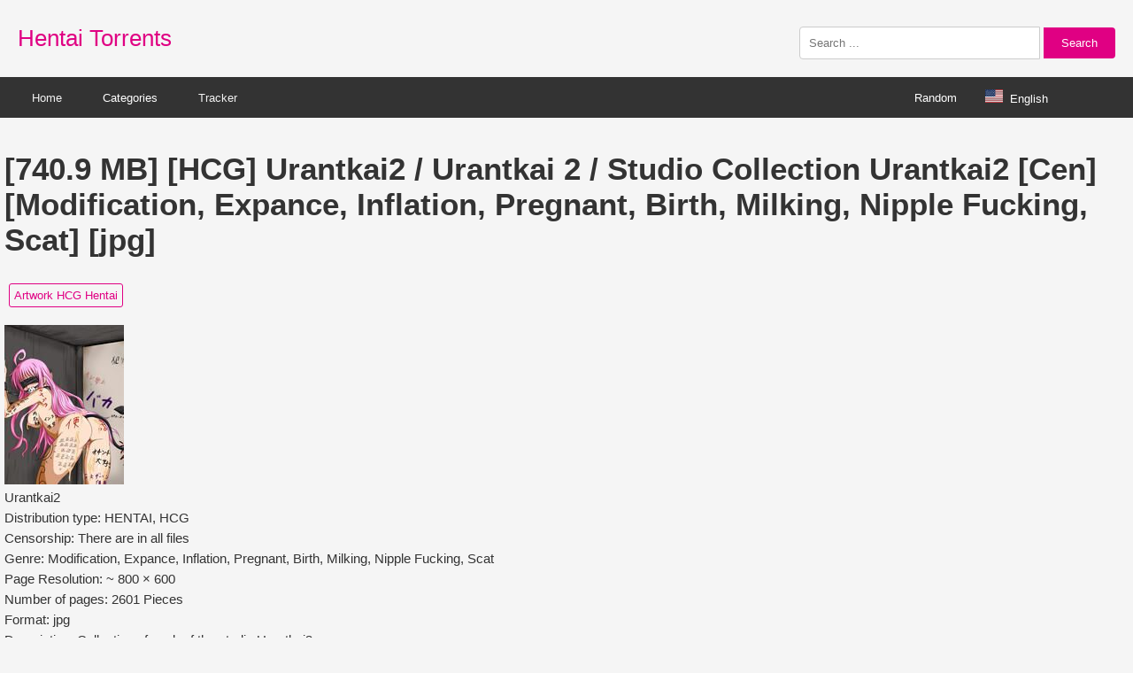

--- FILE ---
content_type: text/html; charset=UTF-8
request_url: http://www.hentaitorrents.com/740-9-mb-hcg-urantkai2-urantkai-2-studio-collection-urantkai2-cen-modification-expance-inflation-pregnant-birth-milking-nipple-fucking-scat-jpg.html
body_size: 3915
content:
<!DOCTYPE html>
<html lang="en">
<head>
    <meta charset="UTF-8">
    <meta name="viewport" content="width=device-width, initial-scale=1.0">
    <title>[740.9 MB] [HCG] Urantkai2 / Urantkai 2 / Studio Collection Urantkai2 [Cen] [Modification, Expance, Inflation, Pregnant, Birth, Milking, Nipple Fucking, Scat] [jpg] | Free Hentai Porn Torrent</title>
<meta name="description" content="Download the free [740.9 MB] [HCG] Urantkai2 / Urantkai 2 / Studio Collection Urantkai2 [Cen] [Modification, Expance, Inflation, Pregnant, Birth, Milking, Nipple Fucking, Scat] [jpg]  hentai pron torrent andArtwork HCG Hentai porn tracker.">
    <link rel="stylesheet" href="https://www.hentaitorrents.com/img/photo.css"> 
</head>
<body>
<div class="header">
    <a href="https://www.hentaitorrents.com/" class="logo">Hentai Torrents</a>
    <div class="search-box">
        <form method="GET" action="https://www.hentaitorrents.com/s.php" target="_blank">
           <input type="text" id="searchInput" name="search" placeholder="Search ..." style="width: 250px;">

            <button type="submit">Search</button>
        </form>
    </div>
</div>
 <div class="navbar-container">
    <div class="navbar">
        <div class="navbar-left">
            <a href="https://www.hentaitorrents.com/" target="_blank">Home</a>
            <div class="dropdown">
                <button class="dropbtn">Categories</button>
                <div class="dropdown-content">
<a href="https://www.hentaitorrents.com/catalog/Cartoons" target=_blank">Cartoons</a>
<a href="https://www.hentaitorrents.com/catalog/Comics Artwork" target=_blank">Comics Artwork</a>
<a href="https://www.hentaitorrents.com/catalog/In Progress and Demo Games" target=_blank">In Progress and Demo Games</a>
<a href="https://www.hentaitorrents.com/catalog/Games main subsection" target=_blank">Games main subsection</a>
<a href="https://www.hentaitorrents.com/catalog/Games Role-playing" target=_blank">Games Role-playing</a>
<a href="https://www.hentaitorrents.com/catalog/Visual Novels Games" target=_blank">Visual Novels Games</a>
<a href="https://www.hentaitorrents.com/catalog/Animation Software" target=_blank">Animation Software</a>
<a href="https://www.hentaitorrents.com/catalog/Hentai DVD HD" target=_blank">Hentai DVD HD</a>
<a href="https://www.hentaitorrents.com/catalog/Manga Hentai" target=_blank">Manga Hentai</a>
<a href="https://www.hentaitorrents.com/catalog/Artwork HCG Hentai" target=_blank">Artwork HCG Hentai </a>
<a href="https://www.hentaitorrents.com/catalog/2D video Hentai" target=_blank">2D video Hentai</a>
<a href="https://www.hentaitorrents.com/catalog/3D video Hentai" target=_blank">3D video Hentai</a>
<a href="https://www.hentaitorrents.com/catalog/Main Subsection Hentai" target=_blank">Main Subsection Hentai</a>


                </div>
            </div>
			<a href="https://www.pornxlab.com/page/tracker.html" target="_blank">Tracker</a>
        </div>
         <div class="navbar-right">
              <a href="https://www.hentaitorrents.com/random.php" id="random-button" class="random-button">Random</a>
            <div class="lang-container">
                <span class="dropdown__trigger" style="color: white;"><img class="flag-icon" src="https://www.hentaitorrents.com/img/flag/us.svg" height="20px" alt="English">English</span>
                <div class="dropdown__block">
                    <a class="alt-lang-item" href="https://www.hentaitorrents.com/es/" data-lang="es"><img class="flag-icon" src="https://www.hentaitorrents.com/img/flag/es.svg" height="20px" alt="Español">Español</a>
                    <a class="alt-lang-item" href="https://www.hentaitorrents.com/de/" data-lang="de"><img class="flag-icon" src="https://www.hentaitorrents.com/img/flag/de.svg" height="20px" alt="Deutsch">Deutsch</a>
                    <a class="alt-lang-item" href="https://www.hentaitorrents.com/fr/" data-lang="fr"><img class="flag-icon" src="https://www.hentaitorrents.com/img/flag/fr.svg" height="20px" alt="Français">Français</a>
                    <a class="alt-lang-item" href="https://www.hentaitorrents.com/pt/" data-lang="pt"><img class="flag-icon" src="https://www.hentaitorrents.com/img/flag/pt.svg" height="20px" alt="Português">Português</a>
                   <a class="alt-lang-item" href="https://www.hentaitorrents.com/ru/" data-lang="ru"><img class="flag-icon" src="https://www.hentaitorrents.com/img/flag/ru.svg" height="20px" alt="Русский">Русский</a>
                    <a class="alt-lang-item" href="https://www.hentaitorrents.com/jp/" data-lang="jp"><img class="flag-icon" src="https://www.hentaitorrents.com/img/flag/jp.svg" height="20px" alt="日本語">日本語</a>           
                </div>
            </div>
        </div>
    </div>
</div>
<div class="container">
<h1 style="font-size: 35px;">[740.9 MB] [HCG] Urantkai2 / Urantkai 2 / Studio Collection Urantkai2 [Cen] [Modification, Expance, Inflation, Pregnant, Birth, Milking, Nipple Fucking, Scat] [jpg]</h1><div class="categories"><a href="https://www.hentaitorrents.com/catalog/Artwork%20HCG%20Hentai" target="_blank">Artwork HCG Hentai</a> </div><img src="https://h.hentaitorrents.com/pic/202102/08/1347248.jpg" alt="[740.9 MB] [HCG] Urantkai2 / Urantkai 2 / Studio Collection Urantkai2 [Cen] [Modification, Expance, Inflation, Pregnant, Birth, Milking, Nipple Fucking, Scat] [jpg]"><div class="article-content">Urantkai2 <br> Distribution type: HENTAI, HCG <br> Censorship: There are in all files <br> Genre: Modification, Expance, Inflation, Pregnant, Birth, Milking, Nipple Fucking, Scat <br> Page Resolution: ~ 800 × 600 <br> Number of pages: 2601 Pieces <br> Format: jpg <br> Description: Collection of work of the studio Urantkai2 <br> Add. Information: Dlsite Maniax, Dlsite English.<br></div><div class="download-container" style="margin-top: 20px;"><a href="/dl.php?t=1927" class="download-button" target="_blank" rel="nofollow" style="display: inline-block; padding: 10px 20px; background-color: #e00083; color: #fff; text-decoration: none; border-radius: 5px;">Download Torrent</a></div>
<div class="related-articles" style="margin-top: 50px;"> 
    <div style="display: flex; align-items: center;"> 
        <div style="border-left: 6px solid #e00083; padding-left: 5px; height: 100%;"> 
            <h2 style="margin-top: auto; margin-bottom: auto; margin-left: 10px; font-size: 30px;">Related Torrents</h2>
        </div>
    </div>
</div>

<div class="image-container">
<div class="image-wrapper"><a href="https://www.hentaitorrents.com/amusteven-velna-rohella-delusion-2022-3dcg-animation-anal-big-tits-futanari-on-female-masturbation-cumshot-creampie-handjob-fingering-paizuri-ahegao-web-dls-eng.html" target="_blank"><img src="https://www.hentaitorrents.com/mini/202409/2929062a-400.jpg" alt="(Amusteven) Velna: Rohella delusion [2022, 3DCG, Animation, ANAL, BIG TITS, FUTANARI ON FEMALE, MASTURBATION, CUMSHOT, Creampie, Handjob, Fingering, Paizuri, Ahegao, WEB-DLS] [ENG]"><div class="overlay">(Amusteven) Velna: Rohella delusion [2022, 3DCG, Animation, ANAL, BIG TITS, FUTANARI ON FEMALE, MASTURBATION, CUMSHOT, Creampie, Handjob, Fingering, Paizuri, Ahegao, WEB-DLS] [ENG]</div></a></div><div class="image-wrapper"><a href="https://www.hentaitorrents.com/magical-girl-celesphonia-1-22-cen-2020-jrpg-battlefuck-city-school-academy-female-heroine-magical-girl-mage-girl-blonde-hair-molestation-chikan-mind-control-hypnosis-corruption.html" target="_blank"><img src="https://www.hentaitorrents.com/mini/202409/2813046-400.jpg" alt="Magical Girl CeleSphonia [1.22] [Cen] [2020, JRPG, Battlefuck, City, School / Academy, Female Heroine, Magical Girl / Mage Girl, Blonde Hair, Molestation / Chikan, Mind Control / Hypnosis, Corruption, Prostitution/ PAID Dating, Violation / Force, Out"><div class="overlay">Magical Girl CeleSphonia [1.22] [Cen] [2020, JRPG, Battlefuck, City, School / Academy, Female Heroine, Magical Girl / Mage Girl, Blonde Hair, Molestation / Chikan, Mind Control / Hypnosis, Corruption, Prostitution/ PAID Dating, Violation / Force, Out</div></a></div><div class="image-wrapper"><a href="https://www.hentaitorrents.com/%e5%a7%89%e8%be%b1%e5%b0%bd%e3%81%8f%e3%81%97-%e5%a7%89%e3%81%95%e3%82%93%e3%81%ae%e4%b8%8b%e7%9d%80-ane-jiyoku-tsukushi-nee-san-no-shitagi-sister-humiliation-collection-tenteke-ten-nur-ep.html" target="_blank"><img src="https://www.hentaitorrents.com/mini/202409/3050222-400.jpg" alt="姉辱尽くし ~姉さんの下着~ / Ane Jiyoku Tsukushi: Nee-san no Shitagi / Sister Humiliation Collection (Tenteke Ten, Nur) (ep.1) [cen] [2023, School, Students, Big tits, Incest, Oral sex , Public sex, Creampie, Sex toys, Virgin, DVDRip] [jap / eng / rus] [480p]"><div class="overlay">姉辱尽くし ~姉さんの下着~ / Ane Jiyoku Tsukushi: Nee-san no Shitagi / Sister Humiliation Collection (Tenteke Ten, Nur) (ep.1) [cen] [2023, School, Students, Big tits, Incest, Oral sex , Public sex, Creampie, Sex toys, Virgin, DVDRip] [jap / eng / rus] [480p]</div></a></div><div class="image-wrapper"><a href="https://www.hentaitorrents.com/1-17-gb-cakeofcakes-pack-cakeofcakes-pak-2018-blender-overwatch-witcher-nier-web-dl.html" target="_blank"><img src="https://www.hentaitorrents.com/mini/202409/2503300a-400.jpg" alt="[1.17 GB] Cakeofcakes Pack / Cakeofcakes Pak [2018, Blender, Overwatch, Witcher, Nier, Web-DL]"><div class="overlay">[1.17 GB] Cakeofcakes Pack / Cakeofcakes Pak [2018, Blender, Overwatch, Witcher, Nier, Web-DL]</div></a></div><div class="image-wrapper"><a href="https://www.hentaitorrents.com/hcg-inran-virus-lewd-virus-english-cen-cen-exhibitionism-big-breasts-lactation-oral-sex-pazuri-cumflation-jpg.html" target="_blank"><img src="https://www.hentaitorrents.com/mini/202409/2825388-400.jpg" alt="[HCG] INRAN VIRUS / LEWD VIRUS (English) [Cen] [Cen] [Exhibitionism, Big Breasts, Lactation, Oral Sex, Pazuri, Cumflation] [jpg]"><div class="overlay">[HCG] INRAN VIRUS / LEWD VIRUS (English) [Cen] [Cen] [Exhibitionism, Big Breasts, Lactation, Oral Sex, Pazuri, Cumflation] [jpg]</div></a></div><div class="image-wrapper"><a href="https://www.hentaitorrents.com/100-mb-the-blue-stripes-ep-1-prolog-blue-rainy-episode-1-prolog-2016-dickgirl-group-futanari-lesbian-oral-hdrip-eng.html" target="_blank"><img src="https://www.hentaitorrents.com/mini/202409/2284544d-400.jpg" alt="[100 MB] The Blue Stripes Ep 1 (Prolog) / Blue Rainy Episode 1 (Prolog) [2016, Dickgirl, Group, Futanari, Lesbian, Oral, HDRip] [ENG]"><div class="overlay">[100 MB] The Blue Stripes Ep 1 (Prolog) / Blue Rainy Episode 1 (Prolog) [2016, Dickgirl, Group, Futanari, Lesbian, Oral, HDRip] [ENG]</div></a></div></div>
</div>

<script
  async="async"
  data-cfasync="false"
  src="https://orientalknitotherwise.com/84e87c71cb2322ae5a115971692bee2e/invoke.js"
></script>
<div id="container-84e87c71cb2322ae5a115971692bee2e"></div>

<script
  type="text/javascript"
  src='//orientalknitotherwise.com/fZWNePL/GJRnurPWzoDfw1A/oqN6y0GL2If7O/QVc203xZgt3/sncM4st/8WEgPEjKs8eTlU8EqS/pSFnJ62LDn67DsK63TLG/u_gW6s2zUPeTOx/9s-uu/hyF7VvHfNdVlNB-'
></script>

<script
  type="text/javascript"
  src="https://orientalknitotherwise.com/97/f6/03/97f6030885fef059ea909a058fd28be1.js"
></script>
<script async src="https://www.googletagmanager.com/gtag/js?id=G-LHXRNEWX8S"></script>
<script>
  window.dataLayer = window.dataLayer || [];
  function gtag(){dataLayer.push(arguments);}
  gtag('js', new Date());

  gtag('config', 'G-LHXRNEWX8S');
</script>
<div class="footer">
    <a rel="nofollow" href="https://www.hentaitorrents.com/page/contact-us.html">Contact</a>
    <a rel="nofollow" href="https://www.hentaitorrents.com/page/tos.html">T&amp;C</a>
    <a rel="nofollow" href="https://www.hentaitorrents.com/page/privacy.html">Privacy Policy</a>
    <a rel="nofollow" href="https://www.hentaitorrents.com/page/2257.html">2257</a>
    <a rel="nofollow" href="https://www.hentaitorrents.com/page/dmca.html">DMCA</a>
</div>
<script defer src="https://static.cloudflareinsights.com/beacon.min.js/vcd15cbe7772f49c399c6a5babf22c1241717689176015" integrity="sha512-ZpsOmlRQV6y907TI0dKBHq9Md29nnaEIPlkf84rnaERnq6zvWvPUqr2ft8M1aS28oN72PdrCzSjY4U6VaAw1EQ==" data-cf-beacon='{"version":"2024.11.0","token":"143841e7b08342fe911b24422b6131ff","r":1,"server_timing":{"name":{"cfCacheStatus":true,"cfEdge":true,"cfExtPri":true,"cfL4":true,"cfOrigin":true,"cfSpeedBrain":true},"location_startswith":null}}' crossorigin="anonymous"></script>
</body>
</html>
